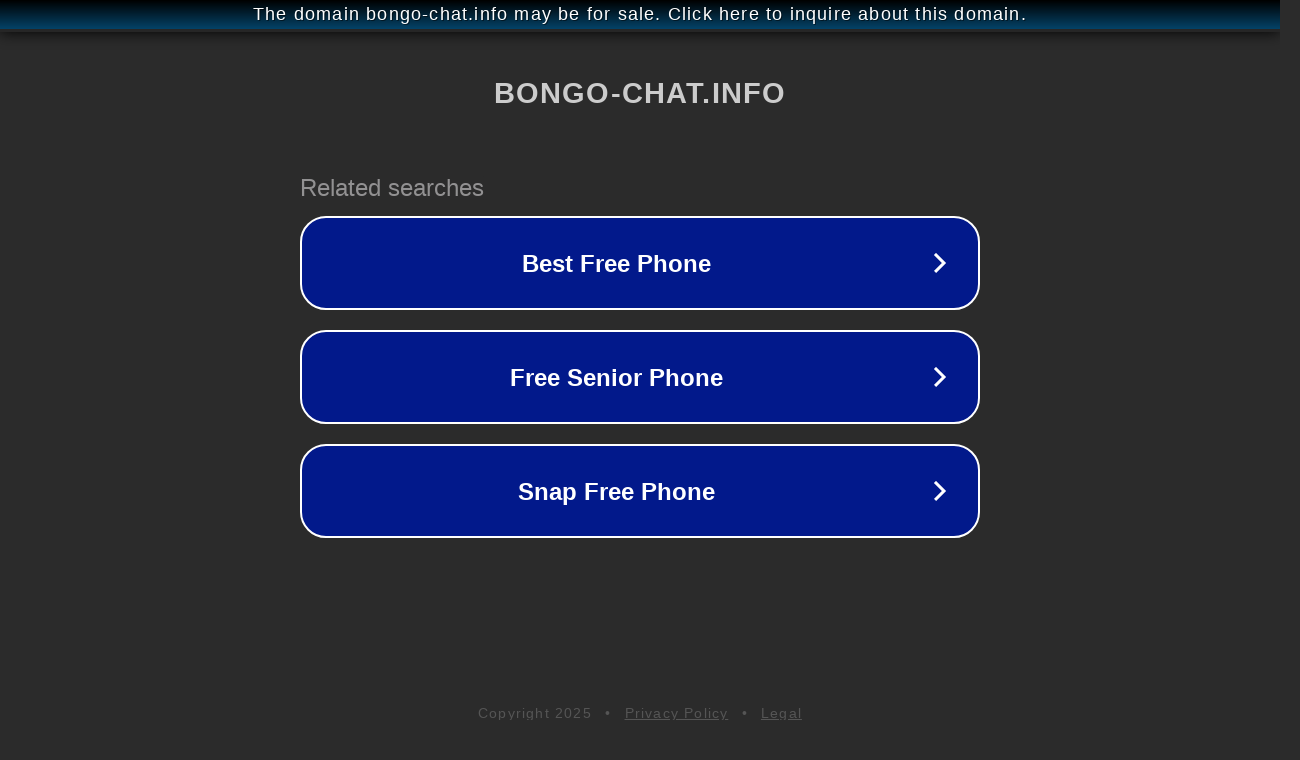

--- FILE ---
content_type: text/html; charset=utf-8
request_url: http://ww25.mk.bongo-chat.info/%D0%B3%D0%BE%D0%BB%D0%B5%D0%BC%D0%B8-%D1%86%D0%B8%D1%86%D0%BA%D0%B8?subid1=20240424-1347-46bc-ac3c-bf72e17cd94a
body_size: 1278
content:
<!doctype html>
<html data-adblockkey="MFwwDQYJKoZIhvcNAQEBBQADSwAwSAJBANDrp2lz7AOmADaN8tA50LsWcjLFyQFcb/P2Txc58oYOeILb3vBw7J6f4pamkAQVSQuqYsKx3YzdUHCvbVZvFUsCAwEAAQ==_PJsGXEot/tgzfwhlf/QwnLU4j7UjmhiNpMdmApTW6FYRs1nyX9kZEVKCRKMH0tLGYgoZYU5wB1boIaseCePIFA==" lang="en" style="background: #2B2B2B;">
<head>
    <meta charset="utf-8">
    <meta name="viewport" content="width=device-width, initial-scale=1">
    <link rel="icon" href="[data-uri]">
    <link rel="preconnect" href="https://www.google.com" crossorigin>
</head>
<body>
<div id="target" style="opacity: 0"></div>
<script>window.park = "[base64]";</script>
<script src="/bYuQjhRPR.js"></script>
</body>
</html>
